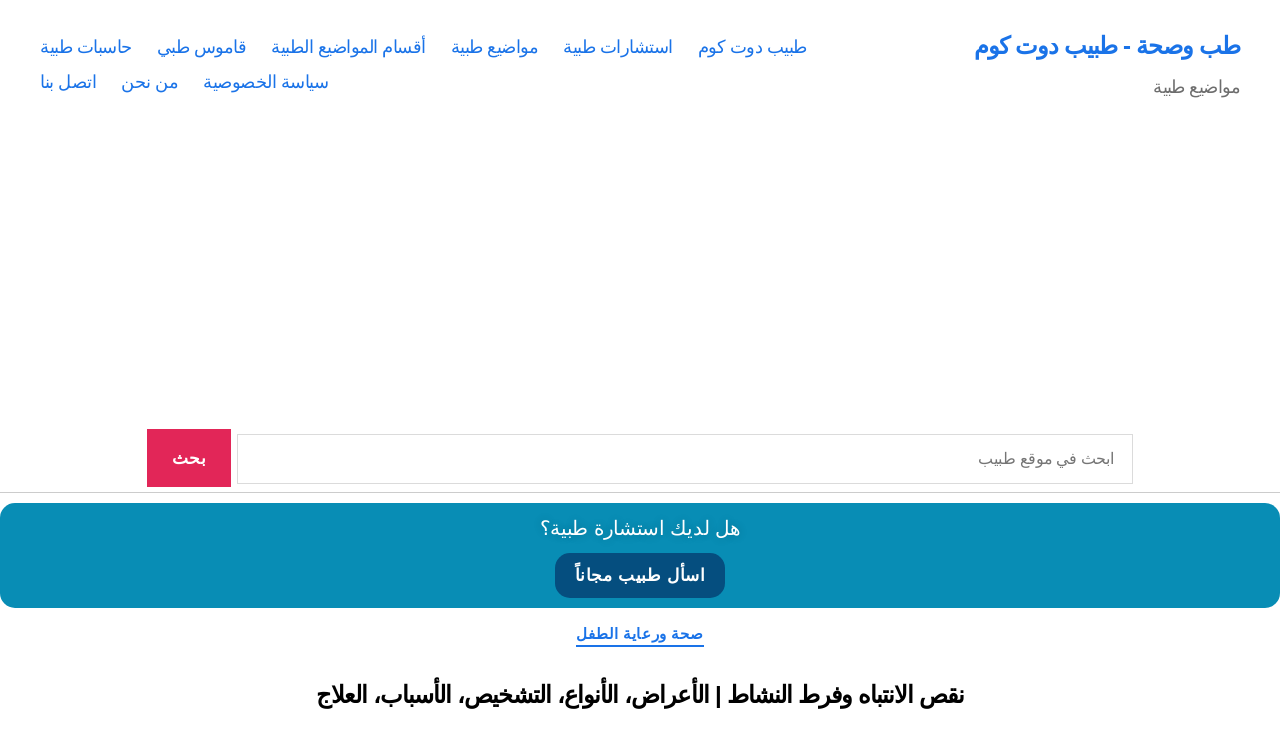

--- FILE ---
content_type: text/html; charset=UTF-8
request_url: https://www.tbeeb.net/health/%D9%81%D8%B1%D8%B7-%D8%A7%D9%84%D9%86%D8%B4%D8%A7%D8%B7-%D9%8A%D8%B5%D9%8A%D8%A8-%D8%A7%D9%84%D8%B0%D9%83%D9%88%D8%B1-%D8%A7%D9%83%D8%AB%D8%B1-%D9%85%D9%86-%D8%A7%D9%84%D8%A7%D9%86%D8%A7%D8%AB/
body_size: 16188
content:
<!DOCTYPE html>

<html class="no-js" dir="rtl" lang="ar">

	<head>

		<meta charset="UTF-8">
		<meta name="viewport" content="width=device-width, initial-scale=1.0">

		<link rel="profile" href="https://gmpg.org/xfn/11">

		<title>نقص الانتباه وفرط النشاط | الأعراض، الأنواع، التشخيص، الأسباب، العلاج &#8211; طب وصحة &#8211; طبيب دوت كوم</title>
<meta name='robots' content='max-image-preview:large' />
	<style>img:is([sizes="auto" i], [sizes^="auto," i]) { contain-intrinsic-size: 3000px 1500px }</style>
	<link rel="alternate" type="application/rss+xml" title="طب وصحة - طبيب دوت كوم &laquo; الخلاصة" href="https://www.tbeeb.net/health/feed/" />
<link rel="alternate" type="application/rss+xml" title="طب وصحة - طبيب دوت كوم &laquo; خلاصة التعليقات" href="https://www.tbeeb.net/health/comments/feed/" />
<link rel="alternate" type="application/rss+xml" title="طب وصحة - طبيب دوت كوم &laquo; نقص الانتباه وفرط النشاط | الأعراض، الأنواع، التشخيص، الأسباب، العلاج خلاصة التعليقات" href="https://www.tbeeb.net/health/%d9%81%d8%b1%d8%b7-%d8%a7%d9%84%d9%86%d8%b4%d8%a7%d8%b7-%d9%8a%d8%b5%d9%8a%d8%a8-%d8%a7%d9%84%d8%b0%d9%83%d9%88%d8%b1-%d8%a7%d9%83%d8%ab%d8%b1-%d9%85%d9%86-%d8%a7%d9%84%d8%a7%d9%86%d8%a7%d8%ab/feed/" />
<script>
window._wpemojiSettings = {"baseUrl":"https:\/\/s.w.org\/images\/core\/emoji\/16.0.1\/72x72\/","ext":".png","svgUrl":"https:\/\/s.w.org\/images\/core\/emoji\/16.0.1\/svg\/","svgExt":".svg","source":{"concatemoji":"https:\/\/www.tbeeb.net\/health\/wp-includes\/js\/wp-emoji-release.min.js?ver=6.8.3"}};
/*! This file is auto-generated */
!function(s,n){var o,i,e;function c(e){try{var t={supportTests:e,timestamp:(new Date).valueOf()};sessionStorage.setItem(o,JSON.stringify(t))}catch(e){}}function p(e,t,n){e.clearRect(0,0,e.canvas.width,e.canvas.height),e.fillText(t,0,0);var t=new Uint32Array(e.getImageData(0,0,e.canvas.width,e.canvas.height).data),a=(e.clearRect(0,0,e.canvas.width,e.canvas.height),e.fillText(n,0,0),new Uint32Array(e.getImageData(0,0,e.canvas.width,e.canvas.height).data));return t.every(function(e,t){return e===a[t]})}function u(e,t){e.clearRect(0,0,e.canvas.width,e.canvas.height),e.fillText(t,0,0);for(var n=e.getImageData(16,16,1,1),a=0;a<n.data.length;a++)if(0!==n.data[a])return!1;return!0}function f(e,t,n,a){switch(t){case"flag":return n(e,"\ud83c\udff3\ufe0f\u200d\u26a7\ufe0f","\ud83c\udff3\ufe0f\u200b\u26a7\ufe0f")?!1:!n(e,"\ud83c\udde8\ud83c\uddf6","\ud83c\udde8\u200b\ud83c\uddf6")&&!n(e,"\ud83c\udff4\udb40\udc67\udb40\udc62\udb40\udc65\udb40\udc6e\udb40\udc67\udb40\udc7f","\ud83c\udff4\u200b\udb40\udc67\u200b\udb40\udc62\u200b\udb40\udc65\u200b\udb40\udc6e\u200b\udb40\udc67\u200b\udb40\udc7f");case"emoji":return!a(e,"\ud83e\udedf")}return!1}function g(e,t,n,a){var r="undefined"!=typeof WorkerGlobalScope&&self instanceof WorkerGlobalScope?new OffscreenCanvas(300,150):s.createElement("canvas"),o=r.getContext("2d",{willReadFrequently:!0}),i=(o.textBaseline="top",o.font="600 32px Arial",{});return e.forEach(function(e){i[e]=t(o,e,n,a)}),i}function t(e){var t=s.createElement("script");t.src=e,t.defer=!0,s.head.appendChild(t)}"undefined"!=typeof Promise&&(o="wpEmojiSettingsSupports",i=["flag","emoji"],n.supports={everything:!0,everythingExceptFlag:!0},e=new Promise(function(e){s.addEventListener("DOMContentLoaded",e,{once:!0})}),new Promise(function(t){var n=function(){try{var e=JSON.parse(sessionStorage.getItem(o));if("object"==typeof e&&"number"==typeof e.timestamp&&(new Date).valueOf()<e.timestamp+604800&&"object"==typeof e.supportTests)return e.supportTests}catch(e){}return null}();if(!n){if("undefined"!=typeof Worker&&"undefined"!=typeof OffscreenCanvas&&"undefined"!=typeof URL&&URL.createObjectURL&&"undefined"!=typeof Blob)try{var e="postMessage("+g.toString()+"("+[JSON.stringify(i),f.toString(),p.toString(),u.toString()].join(",")+"));",a=new Blob([e],{type:"text/javascript"}),r=new Worker(URL.createObjectURL(a),{name:"wpTestEmojiSupports"});return void(r.onmessage=function(e){c(n=e.data),r.terminate(),t(n)})}catch(e){}c(n=g(i,f,p,u))}t(n)}).then(function(e){for(var t in e)n.supports[t]=e[t],n.supports.everything=n.supports.everything&&n.supports[t],"flag"!==t&&(n.supports.everythingExceptFlag=n.supports.everythingExceptFlag&&n.supports[t]);n.supports.everythingExceptFlag=n.supports.everythingExceptFlag&&!n.supports.flag,n.DOMReady=!1,n.readyCallback=function(){n.DOMReady=!0}}).then(function(){return e}).then(function(){var e;n.supports.everything||(n.readyCallback(),(e=n.source||{}).concatemoji?t(e.concatemoji):e.wpemoji&&e.twemoji&&(t(e.twemoji),t(e.wpemoji)))}))}((window,document),window._wpemojiSettings);
</script>
<style id='wp-emoji-styles-inline-css'>

	img.wp-smiley, img.emoji {
		display: inline !important;
		border: none !important;
		box-shadow: none !important;
		height: 1em !important;
		width: 1em !important;
		margin: 0 0.07em !important;
		vertical-align: -0.1em !important;
		background: none !important;
		padding: 0 !important;
	}
</style>
<link rel='stylesheet' id='wp-block-library-rtl-css' href='https://www.tbeeb.net/health/wp-includes/css/dist/block-library/style-rtl.min.css?ver=6.8.3' media='all' />
<style id='classic-theme-styles-inline-css'>
/*! This file is auto-generated */
.wp-block-button__link{color:#fff;background-color:#32373c;border-radius:9999px;box-shadow:none;text-decoration:none;padding:calc(.667em + 2px) calc(1.333em + 2px);font-size:1.125em}.wp-block-file__button{background:#32373c;color:#fff;text-decoration:none}
</style>
<style id='global-styles-inline-css'>
:root{--wp--preset--aspect-ratio--square: 1;--wp--preset--aspect-ratio--4-3: 4/3;--wp--preset--aspect-ratio--3-4: 3/4;--wp--preset--aspect-ratio--3-2: 3/2;--wp--preset--aspect-ratio--2-3: 2/3;--wp--preset--aspect-ratio--16-9: 16/9;--wp--preset--aspect-ratio--9-16: 9/16;--wp--preset--color--black: #000000;--wp--preset--color--cyan-bluish-gray: #abb8c3;--wp--preset--color--white: #ffffff;--wp--preset--color--pale-pink: #f78da7;--wp--preset--color--vivid-red: #cf2e2e;--wp--preset--color--luminous-vivid-orange: #ff6900;--wp--preset--color--luminous-vivid-amber: #fcb900;--wp--preset--color--light-green-cyan: #7bdcb5;--wp--preset--color--vivid-green-cyan: #00d084;--wp--preset--color--pale-cyan-blue: #8ed1fc;--wp--preset--color--vivid-cyan-blue: #0693e3;--wp--preset--color--vivid-purple: #9b51e0;--wp--preset--color--accent: #e22658;--wp--preset--color--primary: #000000;--wp--preset--color--secondary: #6d6d6d;--wp--preset--color--subtle-background: #dbdbdb;--wp--preset--color--background: #ffffff;--wp--preset--gradient--vivid-cyan-blue-to-vivid-purple: linear-gradient(135deg,rgba(6,147,227,1) 0%,rgb(155,81,224) 100%);--wp--preset--gradient--light-green-cyan-to-vivid-green-cyan: linear-gradient(135deg,rgb(122,220,180) 0%,rgb(0,208,130) 100%);--wp--preset--gradient--luminous-vivid-amber-to-luminous-vivid-orange: linear-gradient(135deg,rgba(252,185,0,1) 0%,rgba(255,105,0,1) 100%);--wp--preset--gradient--luminous-vivid-orange-to-vivid-red: linear-gradient(135deg,rgba(255,105,0,1) 0%,rgb(207,46,46) 100%);--wp--preset--gradient--very-light-gray-to-cyan-bluish-gray: linear-gradient(135deg,rgb(238,238,238) 0%,rgb(169,184,195) 100%);--wp--preset--gradient--cool-to-warm-spectrum: linear-gradient(135deg,rgb(74,234,220) 0%,rgb(151,120,209) 20%,rgb(207,42,186) 40%,rgb(238,44,130) 60%,rgb(251,105,98) 80%,rgb(254,248,76) 100%);--wp--preset--gradient--blush-light-purple: linear-gradient(135deg,rgb(255,206,236) 0%,rgb(152,150,240) 100%);--wp--preset--gradient--blush-bordeaux: linear-gradient(135deg,rgb(254,205,165) 0%,rgb(254,45,45) 50%,rgb(107,0,62) 100%);--wp--preset--gradient--luminous-dusk: linear-gradient(135deg,rgb(255,203,112) 0%,rgb(199,81,192) 50%,rgb(65,88,208) 100%);--wp--preset--gradient--pale-ocean: linear-gradient(135deg,rgb(255,245,203) 0%,rgb(182,227,212) 50%,rgb(51,167,181) 100%);--wp--preset--gradient--electric-grass: linear-gradient(135deg,rgb(202,248,128) 0%,rgb(113,206,126) 100%);--wp--preset--gradient--midnight: linear-gradient(135deg,rgb(2,3,129) 0%,rgb(40,116,252) 100%);--wp--preset--font-size--small: 18px;--wp--preset--font-size--medium: 20px;--wp--preset--font-size--large: 26.25px;--wp--preset--font-size--x-large: 42px;--wp--preset--font-size--normal: 21px;--wp--preset--font-size--larger: 32px;--wp--preset--spacing--20: 0.44rem;--wp--preset--spacing--30: 0.67rem;--wp--preset--spacing--40: 1rem;--wp--preset--spacing--50: 1.5rem;--wp--preset--spacing--60: 2.25rem;--wp--preset--spacing--70: 3.38rem;--wp--preset--spacing--80: 5.06rem;--wp--preset--shadow--natural: 6px 6px 9px rgba(0, 0, 0, 0.2);--wp--preset--shadow--deep: 12px 12px 50px rgba(0, 0, 0, 0.4);--wp--preset--shadow--sharp: 6px 6px 0px rgba(0, 0, 0, 0.2);--wp--preset--shadow--outlined: 6px 6px 0px -3px rgba(255, 255, 255, 1), 6px 6px rgba(0, 0, 0, 1);--wp--preset--shadow--crisp: 6px 6px 0px rgba(0, 0, 0, 1);}:where(.is-layout-flex){gap: 0.5em;}:where(.is-layout-grid){gap: 0.5em;}body .is-layout-flex{display: flex;}.is-layout-flex{flex-wrap: wrap;align-items: center;}.is-layout-flex > :is(*, div){margin: 0;}body .is-layout-grid{display: grid;}.is-layout-grid > :is(*, div){margin: 0;}:where(.wp-block-columns.is-layout-flex){gap: 2em;}:where(.wp-block-columns.is-layout-grid){gap: 2em;}:where(.wp-block-post-template.is-layout-flex){gap: 1.25em;}:where(.wp-block-post-template.is-layout-grid){gap: 1.25em;}.has-black-color{color: var(--wp--preset--color--black) !important;}.has-cyan-bluish-gray-color{color: var(--wp--preset--color--cyan-bluish-gray) !important;}.has-white-color{color: var(--wp--preset--color--white) !important;}.has-pale-pink-color{color: var(--wp--preset--color--pale-pink) !important;}.has-vivid-red-color{color: var(--wp--preset--color--vivid-red) !important;}.has-luminous-vivid-orange-color{color: var(--wp--preset--color--luminous-vivid-orange) !important;}.has-luminous-vivid-amber-color{color: var(--wp--preset--color--luminous-vivid-amber) !important;}.has-light-green-cyan-color{color: var(--wp--preset--color--light-green-cyan) !important;}.has-vivid-green-cyan-color{color: var(--wp--preset--color--vivid-green-cyan) !important;}.has-pale-cyan-blue-color{color: var(--wp--preset--color--pale-cyan-blue) !important;}.has-vivid-cyan-blue-color{color: var(--wp--preset--color--vivid-cyan-blue) !important;}.has-vivid-purple-color{color: var(--wp--preset--color--vivid-purple) !important;}.has-black-background-color{background-color: var(--wp--preset--color--black) !important;}.has-cyan-bluish-gray-background-color{background-color: var(--wp--preset--color--cyan-bluish-gray) !important;}.has-white-background-color{background-color: var(--wp--preset--color--white) !important;}.has-pale-pink-background-color{background-color: var(--wp--preset--color--pale-pink) !important;}.has-vivid-red-background-color{background-color: var(--wp--preset--color--vivid-red) !important;}.has-luminous-vivid-orange-background-color{background-color: var(--wp--preset--color--luminous-vivid-orange) !important;}.has-luminous-vivid-amber-background-color{background-color: var(--wp--preset--color--luminous-vivid-amber) !important;}.has-light-green-cyan-background-color{background-color: var(--wp--preset--color--light-green-cyan) !important;}.has-vivid-green-cyan-background-color{background-color: var(--wp--preset--color--vivid-green-cyan) !important;}.has-pale-cyan-blue-background-color{background-color: var(--wp--preset--color--pale-cyan-blue) !important;}.has-vivid-cyan-blue-background-color{background-color: var(--wp--preset--color--vivid-cyan-blue) !important;}.has-vivid-purple-background-color{background-color: var(--wp--preset--color--vivid-purple) !important;}.has-black-border-color{border-color: var(--wp--preset--color--black) !important;}.has-cyan-bluish-gray-border-color{border-color: var(--wp--preset--color--cyan-bluish-gray) !important;}.has-white-border-color{border-color: var(--wp--preset--color--white) !important;}.has-pale-pink-border-color{border-color: var(--wp--preset--color--pale-pink) !important;}.has-vivid-red-border-color{border-color: var(--wp--preset--color--vivid-red) !important;}.has-luminous-vivid-orange-border-color{border-color: var(--wp--preset--color--luminous-vivid-orange) !important;}.has-luminous-vivid-amber-border-color{border-color: var(--wp--preset--color--luminous-vivid-amber) !important;}.has-light-green-cyan-border-color{border-color: var(--wp--preset--color--light-green-cyan) !important;}.has-vivid-green-cyan-border-color{border-color: var(--wp--preset--color--vivid-green-cyan) !important;}.has-pale-cyan-blue-border-color{border-color: var(--wp--preset--color--pale-cyan-blue) !important;}.has-vivid-cyan-blue-border-color{border-color: var(--wp--preset--color--vivid-cyan-blue) !important;}.has-vivid-purple-border-color{border-color: var(--wp--preset--color--vivid-purple) !important;}.has-vivid-cyan-blue-to-vivid-purple-gradient-background{background: var(--wp--preset--gradient--vivid-cyan-blue-to-vivid-purple) !important;}.has-light-green-cyan-to-vivid-green-cyan-gradient-background{background: var(--wp--preset--gradient--light-green-cyan-to-vivid-green-cyan) !important;}.has-luminous-vivid-amber-to-luminous-vivid-orange-gradient-background{background: var(--wp--preset--gradient--luminous-vivid-amber-to-luminous-vivid-orange) !important;}.has-luminous-vivid-orange-to-vivid-red-gradient-background{background: var(--wp--preset--gradient--luminous-vivid-orange-to-vivid-red) !important;}.has-very-light-gray-to-cyan-bluish-gray-gradient-background{background: var(--wp--preset--gradient--very-light-gray-to-cyan-bluish-gray) !important;}.has-cool-to-warm-spectrum-gradient-background{background: var(--wp--preset--gradient--cool-to-warm-spectrum) !important;}.has-blush-light-purple-gradient-background{background: var(--wp--preset--gradient--blush-light-purple) !important;}.has-blush-bordeaux-gradient-background{background: var(--wp--preset--gradient--blush-bordeaux) !important;}.has-luminous-dusk-gradient-background{background: var(--wp--preset--gradient--luminous-dusk) !important;}.has-pale-ocean-gradient-background{background: var(--wp--preset--gradient--pale-ocean) !important;}.has-electric-grass-gradient-background{background: var(--wp--preset--gradient--electric-grass) !important;}.has-midnight-gradient-background{background: var(--wp--preset--gradient--midnight) !important;}.has-small-font-size{font-size: var(--wp--preset--font-size--small) !important;}.has-medium-font-size{font-size: var(--wp--preset--font-size--medium) !important;}.has-large-font-size{font-size: var(--wp--preset--font-size--large) !important;}.has-x-large-font-size{font-size: var(--wp--preset--font-size--x-large) !important;}
:where(.wp-block-post-template.is-layout-flex){gap: 1.25em;}:where(.wp-block-post-template.is-layout-grid){gap: 1.25em;}
:where(.wp-block-columns.is-layout-flex){gap: 2em;}:where(.wp-block-columns.is-layout-grid){gap: 2em;}
:root :where(.wp-block-pullquote){font-size: 1.5em;line-height: 1.6;}
</style>
<link rel='stylesheet' id='twentytwenty-style-rtl-css' href='https://www.tbeeb.net/health/wp-content/themes/twentytwenty/style-rtl.css?ver=2.9' media='all' />
<style id='twentytwenty-style-inline-css'>
.color-accent,.color-accent-hover:hover,.color-accent-hover:focus,:root .has-accent-color,.has-drop-cap:not(:focus):first-letter,.wp-block-button.is-style-outline,a { color: #e22658; }blockquote,.border-color-accent,.border-color-accent-hover:hover,.border-color-accent-hover:focus { border-color: #e22658; }button,.button,.faux-button,.wp-block-button__link,.wp-block-file .wp-block-file__button,input[type="button"],input[type="reset"],input[type="submit"],.bg-accent,.bg-accent-hover:hover,.bg-accent-hover:focus,:root .has-accent-background-color,.comment-reply-link { background-color: #e22658; }.fill-children-accent,.fill-children-accent * { fill: #e22658; }:root .has-background-color,button,.button,.faux-button,.wp-block-button__link,.wp-block-file__button,input[type="button"],input[type="reset"],input[type="submit"],.wp-block-button,.comment-reply-link,.has-background.has-primary-background-color:not(.has-text-color),.has-background.has-primary-background-color *:not(.has-text-color),.has-background.has-accent-background-color:not(.has-text-color),.has-background.has-accent-background-color *:not(.has-text-color) { color: #ffffff; }:root .has-background-background-color { background-color: #ffffff; }body,.entry-title a,:root .has-primary-color { color: #000000; }:root .has-primary-background-color { background-color: #000000; }cite,figcaption,.wp-caption-text,.post-meta,.entry-content .wp-block-archives li,.entry-content .wp-block-categories li,.entry-content .wp-block-latest-posts li,.wp-block-latest-comments__comment-date,.wp-block-latest-posts__post-date,.wp-block-embed figcaption,.wp-block-image figcaption,.wp-block-pullquote cite,.comment-metadata,.comment-respond .comment-notes,.comment-respond .logged-in-as,.pagination .dots,.entry-content hr:not(.has-background),hr.styled-separator,:root .has-secondary-color { color: #6d6d6d; }:root .has-secondary-background-color { background-color: #6d6d6d; }pre,fieldset,input,textarea,table,table *,hr { border-color: #dbdbdb; }caption,code,code,kbd,samp,.wp-block-table.is-style-stripes tbody tr:nth-child(odd),:root .has-subtle-background-background-color { background-color: #dbdbdb; }.wp-block-table.is-style-stripes { border-bottom-color: #dbdbdb; }.wp-block-latest-posts.is-grid li { border-top-color: #dbdbdb; }:root .has-subtle-background-color { color: #dbdbdb; }body:not(.overlay-header) .primary-menu > li > a,body:not(.overlay-header) .primary-menu > li > .icon,.modal-menu a,.footer-menu a, .footer-widgets a:where(:not(.wp-block-button__link)),#site-footer .wp-block-button.is-style-outline,.wp-block-pullquote:before,.singular:not(.overlay-header) .entry-header a,.archive-header a,.header-footer-group .color-accent,.header-footer-group .color-accent-hover:hover { color: #cd2653; }.social-icons a,#site-footer button:not(.toggle),#site-footer .button,#site-footer .faux-button,#site-footer .wp-block-button__link,#site-footer .wp-block-file__button,#site-footer input[type="button"],#site-footer input[type="reset"],#site-footer input[type="submit"] { background-color: #cd2653; }.header-footer-group,body:not(.overlay-header) #site-header .toggle,.menu-modal .toggle { color: #000000; }body:not(.overlay-header) .primary-menu ul { background-color: #000000; }body:not(.overlay-header) .primary-menu > li > ul:after { border-bottom-color: #000000; }body:not(.overlay-header) .primary-menu ul ul:after { border-left-color: #000000; }.site-description,body:not(.overlay-header) .toggle-inner .toggle-text,.widget .post-date,.widget .rss-date,.widget_archive li,.widget_categories li,.widget cite,.widget_pages li,.widget_meta li,.widget_nav_menu li,.powered-by-wordpress,.footer-credits .privacy-policy,.to-the-top,.singular .entry-header .post-meta,.singular:not(.overlay-header) .entry-header .post-meta a { color: #6d6d6d; }.header-footer-group pre,.header-footer-group fieldset,.header-footer-group input,.header-footer-group textarea,.header-footer-group table,.header-footer-group table *,.footer-nav-widgets-wrapper,#site-footer,.menu-modal nav *,.footer-widgets-outer-wrapper,.footer-top { border-color: #dcd7ca; }.header-footer-group table caption,body:not(.overlay-header) .header-inner .toggle-wrapper::before { background-color: #dcd7ca; }
body,input,textarea,button,.button,.faux-button,.faux-button.more-link,.wp-block-button__link,.wp-block-file__button,.has-drop-cap:not(:focus)::first-letter,.entry-content .wp-block-archives,.entry-content .wp-block-categories,.entry-content .wp-block-cover-image,.entry-content .wp-block-cover-image p,.entry-content .wp-block-latest-comments,.entry-content .wp-block-latest-posts,.entry-content .wp-block-pullquote,.entry-content .wp-block-quote.is-large,.entry-content .wp-block-quote.is-style-large,.entry-content .wp-block-archives *,.entry-content .wp-block-categories *,.entry-content .wp-block-latest-posts *,.entry-content .wp-block-latest-comments *,.entry-content,.entry-content h1,.entry-content h2,.entry-content h3,.entry-content h4,.entry-content h5,.entry-content h6,.entry-content p,.entry-content ol,.entry-content ul,.entry-content dl,.entry-content dt,.entry-content cite,.entry-content figcaption,.entry-content table,.entry-content address,.entry-content .wp-caption-text,.entry-content .wp-block-file,.comment-content p,.comment-content ol,.comment-content ul,.comment-content dl,.comment-content dt,.comment-content cite,.comment-content figcaption,.comment-content .wp-caption-text,.widget_text p,.widget_text ol,.widget_text ul,.widget_text dl,.widget_text dt,.widget-content .rssSummary,.widget-content cite,.widget-content figcaption,.widget-content .wp-caption-text { font-family: Tahoma,Arial,sans-serif; }
</style>
<link rel='stylesheet' id='twentytwenty-fonts-css' href='https://www.tbeeb.net/health/wp-content/themes/twentytwenty/assets/css/font-inter.css?ver=2.9' media='all' />
<link rel='stylesheet' id='twentytwenty-print-style-css' href='https://www.tbeeb.net/health/wp-content/themes/twentytwenty/print.css?ver=2.9' media='print' />
<script src="https://www.tbeeb.net/health/wp-content/themes/twentytwenty/assets/js/index.js?ver=2.9" id="twentytwenty-js-js" defer data-wp-strategy="defer"></script>
<link rel="https://api.w.org/" href="https://www.tbeeb.net/health/wp-json/" /><link rel="alternate" title="JSON" type="application/json" href="https://www.tbeeb.net/health/wp-json/wp/v2/posts/22629" /><link rel="EditURI" type="application/rsd+xml" title="RSD" href="https://www.tbeeb.net/health/xmlrpc.php?rsd" />
<meta name="generator" content="WordPress 6.8.3" />
<link rel="canonical" href="https://www.tbeeb.net/health/%d9%81%d8%b1%d8%b7-%d8%a7%d9%84%d9%86%d8%b4%d8%a7%d8%b7-%d9%8a%d8%b5%d9%8a%d8%a8-%d8%a7%d9%84%d8%b0%d9%83%d9%88%d8%b1-%d8%a7%d9%83%d8%ab%d8%b1-%d9%85%d9%86-%d8%a7%d9%84%d8%a7%d9%86%d8%a7%d8%ab/" />
<link rel='shortlink' href='https://www.tbeeb.net/health/?p=22629' />
<link rel="alternate" title="oEmbed (JSON)" type="application/json+oembed" href="https://www.tbeeb.net/health/wp-json/oembed/1.0/embed?url=https%3A%2F%2Fwww.tbeeb.net%2Fhealth%2F%25d9%2581%25d8%25b1%25d8%25b7-%25d8%25a7%25d9%2584%25d9%2586%25d8%25b4%25d8%25a7%25d8%25b7-%25d9%258a%25d8%25b5%25d9%258a%25d8%25a8-%25d8%25a7%25d9%2584%25d8%25b0%25d9%2583%25d9%2588%25d8%25b1-%25d8%25a7%25d9%2583%25d8%25ab%25d8%25b1-%25d9%2585%25d9%2586-%25d8%25a7%25d9%2584%25d8%25a7%25d9%2586%25d8%25a7%25d8%25ab%2F" />
<link rel="alternate" title="oEmbed (XML)" type="text/xml+oembed" href="https://www.tbeeb.net/health/wp-json/oembed/1.0/embed?url=https%3A%2F%2Fwww.tbeeb.net%2Fhealth%2F%25d9%2581%25d8%25b1%25d8%25b7-%25d8%25a7%25d9%2584%25d9%2586%25d8%25b4%25d8%25a7%25d8%25b7-%25d9%258a%25d8%25b5%25d9%258a%25d8%25a8-%25d8%25a7%25d9%2584%25d8%25b0%25d9%2583%25d9%2588%25d8%25b1-%25d8%25a7%25d9%2583%25d8%25ab%25d8%25b1-%25d9%2585%25d9%2586-%25d8%25a7%25d9%2584%25d8%25a7%25d9%2586%25d8%25a7%25d8%25ab%2F&#038;format=xml" />
	<script>document.documentElement.className = document.documentElement.className.replace( 'no-js', 'js' );</script>
	<style id="custom-background-css">
body.custom-background { background-color: #ffffff; }
</style>
			<style id="wp-custom-css">
			body{font-size:20px!important;}
body h1,h2,h3,p,a,li,div,button,.nav-links > span {line-height:1.5!important;word-wrap: break-word;font-family:Arial!important;}
body h1,h2,h3{font-size: 24px!important;font-weight:bold!important;
line-height:1.5!important}
.singular .entry-header {
	padding:0 0 20px 0;
}
a:visited, a:link, a:active {color:#1A73E8;text-decoration:none;}
h2 {color:#E22658;border-bottom: 6px solid #E22658;padding:4px;padding-bottom:8px}
h3{background-color:#268DE1;color:#FFF;padding-right:8px;border-bottom: 1px solid grey;box-shadow: 0 3px 8px -5px rgba(0,0,0,.9);}
b, strong {color:#6464B3;}
.entry-content{background-color:#FCFCFC}
.singular .entry-header{
padding:0rem;
}
.mheader {background-color: #006CB5;box-shadow: 1px 1px 4px 0 rgba(0,0,0,.1);width: 100%;line-height:1}
.mheader ul {margin: 0;padding: 0;list-style: none;overflow: hidden;background-color:#FAFAFA;direction:rtl;font-weight:bold;}
.mheader li a {display: block;padding: 20px 20px;border-top: 1px solid #ccc;text-decoration: none;}
.mheader li a:hover, .mheader .menu-btn:hover {background-color: #f4f4f4;}
.mheader .logo {display: block;float:right;font-size: 2em;padding: 10px 20px;text-decoration: none;}
.mheader .menu {clear: both;max-height: 0; }
.mheader .menu-icon {cursor: pointer;display: inline-block;float: left;padding: 28px 20px;position: relative;user-select: none;}
.mheader .menu-icon .navicon {background: #FFF;display: block;height: 2px;position: relative;transition: background .2s ease-out;width: 25px;}
.mheader .menu-icon .navicon:before, .mheader .menu-icon .navicon:after {background: #FFF;content: '';display: block;height: 100%;position: absolute;transition: all .2s ease-out;width: 100%;}
.mheader .menu-icon .navicon:before {top: 5px;}
.mheader .menu-icon .navicon:after {top: -5px;}
.mheader .menu-btn {display: none;}
.mheader .menu-btn:checked ~ .menu {max-height:100%;}
.mheader .menu-btn:checked ~ .menu-icon .navicon {background: transparent;}
.mheader .menu-btn:checked ~ .menu-icon .navicon:before {transform: rotate(-45deg);}
.mheader .menu-btn:checked ~ .menu-icon .navicon:after {transform: rotate(45deg);}
.mheader .menu-btn:checked ~ .menu-icon:not(.steps) .navicon:before, .mheader .menu-btn:checked ~ .menu-icon:not(.steps) .navicon:after {top: 0;}
input[type="text"] {display: inline-block;width:70%}
#stickyWidget{background-image: radial-gradient(circle, #be7caa, #ab76a9, #9870a7, #836ba3, #6d669e, #616298, #565d92, #4a598b, #465483, #424f7c, #3e4b74, #3a466d);position:fixed;bottom:0;left:0;width:150px;height:0;overflow:hidden;border-radius:5px;color:#e5f2fa;text-align:center;font-size:16px;font-weight:bold;padding:5px;box-shadow:0 -2px 15px #585f69;z-index:1000;transition:height 0.5s ease;}
#stickyWidget.minimized{height:15px;}
#stickyWidget button{position:absolute;top:0;left:0;padding:5px;background-color:#445280;border:none;cursor:pointer;}
.stylish-button{display:inline-block;margin-bottom:10px;padding:5px 10px;background-color:#be7caa;color:#fff;text-align:center;text-decoration:none;font-size:18px;border-radius:5px;box-shadow:0 -2px 10px #000000;}
.typing-container {font-size: 20px;color:white;text-align:center;padding:15px;margin-top:20px;}
li::marker {color: red;}
li {
  margin-bottom: 25px;
}		</style>
		 
<script async src="https://pagead2.googlesyndication.com/pagead/js/adsbygoogle.js?client=ca-pub-4855415121592368"
     crossorigin="anonymous"></script>
	<!-- Google tag (gtag.js) -->
<script async src="https://www.googletagmanager.com/gtag/js?id=G-Q5DT57L71Y"></script>
<script>
  window.dataLayer = window.dataLayer || [];
  function gtag(){dataLayer.push(arguments);}
  gtag('js', new Date());

  gtag('config', 'G-Q5DT57L71Y');
</script>
	</head>

	<body class="rtl wp-singular post-template-default single single-post postid-22629 single-format-standard custom-background wp-embed-responsive wp-theme-twentytwenty singular has-post-thumbnail has-single-pagination showing-comments hide-avatars footer-top-visible reduced-spacing">

		<a class="skip-link screen-reader-text" href="#site-content">التخطي إلى المحتوى</a>
		<header id="site-header" class="header-footer-group">

			<div class="header-inner section-inner">

				<div class="header-titles-wrapper">

					
					<div class="header-titles">

						<div class="site-title faux-heading"><a href="https://www.tbeeb.net/health/" rel="home">طب وصحة - طبيب دوت كوم</a></div><div class="site-description">مواضيع طبية</div><!-- .site-description -->
					</div><!-- .header-titles -->

					<button class="toggle nav-toggle mobile-nav-toggle" data-toggle-target=".menu-modal"  data-toggle-body-class="showing-menu-modal" aria-expanded="false" data-set-focus=".close-nav-toggle">
						<span class="toggle-inner">
							<span class="toggle-icon">
								<svg class="svg-icon" aria-hidden="true" role="img" focusable="false" xmlns="http://www.w3.org/2000/svg" width="26" height="7" viewBox="0 0 26 7"><path fill-rule="evenodd" d="M332.5,45 C330.567003,45 329,43.4329966 329,41.5 C329,39.5670034 330.567003,38 332.5,38 C334.432997,38 336,39.5670034 336,41.5 C336,43.4329966 334.432997,45 332.5,45 Z M342,45 C340.067003,45 338.5,43.4329966 338.5,41.5 C338.5,39.5670034 340.067003,38 342,38 C343.932997,38 345.5,39.5670034 345.5,41.5 C345.5,43.4329966 343.932997,45 342,45 Z M351.5,45 C349.567003,45 348,43.4329966 348,41.5 C348,39.5670034 349.567003,38 351.5,38 C353.432997,38 355,39.5670034 355,41.5 C355,43.4329966 353.432997,45 351.5,45 Z" transform="translate(-329 -38)" /></svg>							</span>
							<span class="toggle-text">القائمة</span>
						</span>
					</button><!-- .nav-toggle -->

				</div><!-- .header-titles-wrapper -->

				<div class="header-navigation-wrapper">

					
							<nav class="primary-menu-wrapper" aria-label="أفقي">

								<ul class="primary-menu reset-list-style">

								<li id="menu-item-1676765" class="menu-item menu-item-type-custom menu-item-object-custom menu-item-1676765"><a href="https://www.tbeeb.net/">طبيب دوت كوم</a></li>
<li id="menu-item-1676735" class="menu-item menu-item-type-custom menu-item-object-custom menu-item-1676735"><a href="https://www.tbeeb.net/free-medical-consultation/%D8%A7%D9%84%D8%A7%D8%B3%D8%AA%D8%B4%D8%A7%D8%B1%D8%A7%D8%AA-%D8%A7%D9%84%D8%B7%D8%A8%D9%8A%D8%A9.103/">استشارات طبية</a></li>
<li id="menu-item-1676736" class="menu-item menu-item-type-custom menu-item-object-custom menu-item-home menu-item-1676736"><a href="https://www.tbeeb.net/health/">مواضيع طبية</a></li>
<li id="menu-item-1676739" class="menu-item menu-item-type-custom menu-item-object-custom menu-item-1676739"><a href="https://www.tbeeb.net/health/list-categories/">أقسام المواضيع الطبية</a></li>
<li id="menu-item-1676737" class="menu-item menu-item-type-custom menu-item-object-custom menu-item-1676737"><a href="https://www.tbeeb.net/medical-dictionary/">قاموس طبي</a></li>
<li id="menu-item-1676738" class="menu-item menu-item-type-custom menu-item-object-custom menu-item-1676738"><a href="https://www.tbeeb.net/health/حاسبات-طبية-وأدوات-صحية/">حاسبات طبية</a></li>
<li id="menu-item-1676741" class="menu-item menu-item-type-custom menu-item-object-custom menu-item-1676741"><a href="https://www.tbeeb.net/help/privacy-policy/">سياسة الخصوصية</a></li>
<li id="menu-item-1676742" class="menu-item menu-item-type-custom menu-item-object-custom menu-item-1676742"><a href="https://www.tbeeb.net/health/about_us/">من نحن</a></li>
<li id="menu-item-1676740" class="menu-item menu-item-type-custom menu-item-object-custom menu-item-1676740"><a href="https://www.tbeeb.net/medical-consultation/%D8%A5%D8%AF%D8%A7%D8%B1%D8%A9-%D9%85%D9%88%D9%82%D8%B9-%D8%B7%D8%A8%D9%8A%D8%A8.72/post-thread">اتصل بنا</a></li>

								</ul>

							</nav><!-- .primary-menu-wrapper -->

						
				</div><!-- .header-navigation-wrapper -->

			</div><!-- .header-inner -->

			
		</header><!-- #site-header -->
<div style="margin-bottom:10px;padding-bottom:5px;text-align:center;border-bottom:1px solid #CCCCCC;">
<form action="https://www.tbeeb.net/search_tbeeb.php">
<input title="بحث" type="text" name="q" placeholder="ابحث في موقع طبيب">
<input type="submit" name="" value="بحث">
</form>
</div>
<div style="display:flex;flex-direction: column;align-items:center;justify-content:center;
      background: #088DB5;padding:10px 20px;text-align:center;color: #fff;border-radius:15px;margin-bottom:15px">
    <div style="margin-bottom:10px;text-shadow: 0 0 10px rgba(0, 0, 0, 0.2);">
      هل لديك استشارة طبية؟
    </div>
	<button href="https://www.tbeeb.net/medical-consultation/%D8%A5%D8%B3%D8%A3%D9%84-%D8%B7%D8%A8%D9%8A%D8%A8.128/post-thread" rel="nofollow"
	  style="background: #054E7F;color:#fff;border: none;padding:10px 20px;font-weight:bold;cursor:pointer;border-radius:15px">
      اسأل طبيب مجاناً
   </button>
  </div>
		
<div class="menu-modal cover-modal header-footer-group" data-modal-target-string=".menu-modal">

	<div class="menu-modal-inner modal-inner">

		<div class="menu-wrapper section-inner">

			<div class="menu-top">

				<button class="toggle close-nav-toggle fill-children-current-color" data-toggle-target=".menu-modal" data-toggle-body-class="showing-menu-modal" data-set-focus=".menu-modal">
					<span class="toggle-text">إغلاق القائمة</span>
					<svg class="svg-icon" aria-hidden="true" role="img" focusable="false" xmlns="http://www.w3.org/2000/svg" width="16" height="16" viewBox="0 0 16 16"><polygon fill="" fill-rule="evenodd" points="6.852 7.649 .399 1.195 1.445 .149 7.899 6.602 14.352 .149 15.399 1.195 8.945 7.649 15.399 14.102 14.352 15.149 7.899 8.695 1.445 15.149 .399 14.102" /></svg>				</button><!-- .nav-toggle -->

				
					<nav class="mobile-menu" aria-label="الهاتف المحمول">

						<ul class="modal-menu reset-list-style">

						<li class="menu-item menu-item-type-custom menu-item-object-custom menu-item-1676765"><div class="ancestor-wrapper"><a href="https://www.tbeeb.net/">طبيب دوت كوم</a></div><!-- .ancestor-wrapper --></li>
<li class="menu-item menu-item-type-custom menu-item-object-custom menu-item-1676735"><div class="ancestor-wrapper"><a href="https://www.tbeeb.net/free-medical-consultation/%D8%A7%D9%84%D8%A7%D8%B3%D8%AA%D8%B4%D8%A7%D8%B1%D8%A7%D8%AA-%D8%A7%D9%84%D8%B7%D8%A8%D9%8A%D8%A9.103/">استشارات طبية</a></div><!-- .ancestor-wrapper --></li>
<li class="menu-item menu-item-type-custom menu-item-object-custom menu-item-home menu-item-1676736"><div class="ancestor-wrapper"><a href="https://www.tbeeb.net/health/">مواضيع طبية</a></div><!-- .ancestor-wrapper --></li>
<li class="menu-item menu-item-type-custom menu-item-object-custom menu-item-1676739"><div class="ancestor-wrapper"><a href="https://www.tbeeb.net/health/list-categories/">أقسام المواضيع الطبية</a></div><!-- .ancestor-wrapper --></li>
<li class="menu-item menu-item-type-custom menu-item-object-custom menu-item-1676737"><div class="ancestor-wrapper"><a href="https://www.tbeeb.net/medical-dictionary/">قاموس طبي</a></div><!-- .ancestor-wrapper --></li>
<li class="menu-item menu-item-type-custom menu-item-object-custom menu-item-1676738"><div class="ancestor-wrapper"><a href="https://www.tbeeb.net/health/حاسبات-طبية-وأدوات-صحية/">حاسبات طبية</a></div><!-- .ancestor-wrapper --></li>
<li class="menu-item menu-item-type-custom menu-item-object-custom menu-item-1676741"><div class="ancestor-wrapper"><a href="https://www.tbeeb.net/help/privacy-policy/">سياسة الخصوصية</a></div><!-- .ancestor-wrapper --></li>
<li class="menu-item menu-item-type-custom menu-item-object-custom menu-item-1676742"><div class="ancestor-wrapper"><a href="https://www.tbeeb.net/health/about_us/">من نحن</a></div><!-- .ancestor-wrapper --></li>
<li class="menu-item menu-item-type-custom menu-item-object-custom menu-item-1676740"><div class="ancestor-wrapper"><a href="https://www.tbeeb.net/medical-consultation/%D8%A5%D8%AF%D8%A7%D8%B1%D8%A9-%D9%85%D9%88%D9%82%D8%B9-%D8%B7%D8%A8%D9%8A%D8%A8.72/post-thread">اتصل بنا</a></div><!-- .ancestor-wrapper --></li>

						</ul>

					</nav>

					
			</div><!-- .menu-top -->

			<div class="menu-bottom">

				
			</div><!-- .menu-bottom -->

		</div><!-- .menu-wrapper -->

	</div><!-- .menu-modal-inner -->

</div><!-- .menu-modal -->

<main id="site-content">

	
<article class="post-22629 post type-post status-publish format-standard has-post-thumbnail hentry category-baby_healthcare tag-____" id="post-22629">

	
<header class="entry-header has-text-align-center header-footer-group">

	<div class="entry-header-inner section-inner medium">

		
			<div class="entry-categories">
				<span class="screen-reader-text">
					التصنيفات				</span>
				<div class="entry-categories-inner">
					<a href="https://www.tbeeb.net/health/category/baby_healthcare/" rel="category tag">صحة ورعاية الطفل</a>				</div><!-- .entry-categories-inner -->
			</div><!-- .entry-categories -->

			<h1 class="entry-title">نقص الانتباه وفرط النشاط | الأعراض، الأنواع، التشخيص، الأسباب، العلاج</h1>
		<div class="post-meta-wrapper post-meta-single post-meta-single-top">

			<ul class="post-meta">

									<li class="post-author meta-wrapper">
						<span class="meta-icon">
							<span class="screen-reader-text">
								كاتب المقالة							</span>
							<svg class="svg-icon" aria-hidden="true" role="img" focusable="false" xmlns="http://www.w3.org/2000/svg" width="18" height="20" viewBox="0 0 18 20"><path fill="" d="M18,19 C18,19.5522847 17.5522847,20 17,20 C16.4477153,20 16,19.5522847 16,19 L16,17 C16,15.3431458 14.6568542,14 13,14 L5,14 C3.34314575,14 2,15.3431458 2,17 L2,19 C2,19.5522847 1.55228475,20 1,20 C0.44771525,20 0,19.5522847 0,19 L0,17 C0,14.2385763 2.23857625,12 5,12 L13,12 C15.7614237,12 18,14.2385763 18,17 L18,19 Z M9,10 C6.23857625,10 4,7.76142375 4,5 C4,2.23857625 6.23857625,0 9,0 C11.7614237,0 14,2.23857625 14,5 C14,7.76142375 11.7614237,10 9,10 Z M9,8 C10.6568542,8 12,6.65685425 12,5 C12,3.34314575 10.6568542,2 9,2 C7.34314575,2 6,3.34314575 6,5 C6,6.65685425 7.34314575,8 9,8 Z" /></svg>						</span>
						<span class="meta-text">
							بواسطة <a href="https://www.tbeeb.net/health/author/admin/">الطاقم الطبي</a>						</span>
					</li>
										<li class="post-date meta-wrapper">
						<span class="meta-icon">
							<span class="screen-reader-text">
								تاريخ المقالة							</span>
							<svg class="svg-icon" aria-hidden="true" role="img" focusable="false" xmlns="http://www.w3.org/2000/svg" width="18" height="19" viewBox="0 0 18 19"><path fill="" d="M4.60069444,4.09375 L3.25,4.09375 C2.47334957,4.09375 1.84375,4.72334957 1.84375,5.5 L1.84375,7.26736111 L16.15625,7.26736111 L16.15625,5.5 C16.15625,4.72334957 15.5266504,4.09375 14.75,4.09375 L13.3993056,4.09375 L13.3993056,4.55555556 C13.3993056,5.02154581 13.0215458,5.39930556 12.5555556,5.39930556 C12.0895653,5.39930556 11.7118056,5.02154581 11.7118056,4.55555556 L11.7118056,4.09375 L6.28819444,4.09375 L6.28819444,4.55555556 C6.28819444,5.02154581 5.9104347,5.39930556 5.44444444,5.39930556 C4.97845419,5.39930556 4.60069444,5.02154581 4.60069444,4.55555556 L4.60069444,4.09375 Z M6.28819444,2.40625 L11.7118056,2.40625 L11.7118056,1 C11.7118056,0.534009742 12.0895653,0.15625 12.5555556,0.15625 C13.0215458,0.15625 13.3993056,0.534009742 13.3993056,1 L13.3993056,2.40625 L14.75,2.40625 C16.4586309,2.40625 17.84375,3.79136906 17.84375,5.5 L17.84375,15.875 C17.84375,17.5836309 16.4586309,18.96875 14.75,18.96875 L3.25,18.96875 C1.54136906,18.96875 0.15625,17.5836309 0.15625,15.875 L0.15625,5.5 C0.15625,3.79136906 1.54136906,2.40625 3.25,2.40625 L4.60069444,2.40625 L4.60069444,1 C4.60069444,0.534009742 4.97845419,0.15625 5.44444444,0.15625 C5.9104347,0.15625 6.28819444,0.534009742 6.28819444,1 L6.28819444,2.40625 Z M1.84375,8.95486111 L1.84375,15.875 C1.84375,16.6516504 2.47334957,17.28125 3.25,17.28125 L14.75,17.28125 C15.5266504,17.28125 16.15625,16.6516504 16.15625,15.875 L16.15625,8.95486111 L1.84375,8.95486111 Z" /></svg>						</span>
						<span class="meta-text">
							<a href="https://www.tbeeb.net/health/%d9%81%d8%b1%d8%b7-%d8%a7%d9%84%d9%86%d8%b4%d8%a7%d8%b7-%d9%8a%d8%b5%d9%8a%d8%a8-%d8%a7%d9%84%d8%b0%d9%83%d9%88%d8%b1-%d8%a7%d9%83%d8%ab%d8%b1-%d9%85%d9%86-%d8%a7%d9%84%d8%a7%d9%86%d8%a7%d8%ab/">23 يوليو، 2009</a>
						</span>
					</li>
					
			</ul><!-- .post-meta -->

		</div><!-- .post-meta-wrapper -->

		
	</div><!-- .entry-header-inner -->

</header><!-- .entry-header -->

	<figure class="featured-media">

		<div class="featured-media-inner section-inner">

			<img width="525" height="350" src="https://www.tbeeb.net/health/wp-content/uploads/2009/07/نقص_الانتباه_وفرط_النشاط_ADHD.jpg" class="attachment-post-thumbnail size-post-thumbnail wp-post-image" alt="نقص الانتباه وفرط النشاط" decoding="async" fetchpriority="high" srcset="https://www.tbeeb.net/health/wp-content/uploads/2009/07/نقص_الانتباه_وفرط_النشاط_ADHD.jpg 525w, https://www.tbeeb.net/health/wp-content/uploads/2009/07/نقص_الانتباه_وفرط_النشاط_ADHD-300x200.jpg 300w" sizes="(max-width: 525px) 100vw, 525px" />
		</div><!-- .featured-media-inner -->

	</figure><!-- .featured-media -->

	
	<div class="post-inner thin ">

		<div class="entry-content">

			<div><div class="lwptoc lwptoc-autoWidth lwptoc-baseItems lwptoc-light lwptoc-notInherit" data-smooth-scroll="1" data-smooth-scroll-offset="24"><div class="lwptoc_i">    <div class="lwptoc_header">
        <b class="lwptoc_title">محتويات الموضوع</b>                    <span class="lwptoc_toggle">
                <a href="#" class="lwptoc_toggle_label" data-label="عرض">إخفاء</a>            </span>
            </div>
<div class="lwptoc_items lwptoc_items-visible">
    <div class="lwptoc_itemWrap"><div class="lwptoc_item">    <a href="#alarad">
                    <span class="lwptoc_item_number">1</span>
                <span class="lwptoc_item_label">الأعراض</span>
    </a>
    </div><div class="lwptoc_item">    <a href="#alandfayt">
                    <span class="lwptoc_item_number">2</span>
                <span class="lwptoc_item_label">الاندفاعية</span>
    </a>
    </div><div class="lwptoc_item">    <a href="#qlt_alantbah">
                    <span class="lwptoc_item_number">3</span>
                <span class="lwptoc_item_label">قلة الانتباه</span>
    </a>
    </div><div class="lwptoc_item">    <a href="#dt_ashkal_lhdhh_alhalt_almrdyt">
                    <span class="lwptoc_item_number">4</span>
                <span class="lwptoc_item_label">عدة أشكال لهذه الحالة المرضية</span>
    </a>
    </div><div class="lwptoc_item">    <a href="#altshkhys">
                    <span class="lwptoc_item_number">5</span>
                <span class="lwptoc_item_label">التشخيص</span>
    </a>
    </div><div class="lwptoc_item">    <a href="#ahm_alasbab">
                    <span class="lwptoc_item_number">6</span>
                <span class="lwptoc_item_label">أهم الأسباب</span>
    </a>
    <div class="lwptoc_itemWrap"><div class="lwptoc_item">    <a href="#nzryat_akhry_ltfsyr_asbab_hdwth_almrd">
                    <span class="lwptoc_item_number">6.1</span>
                <span class="lwptoc_item_label">نظريات أخرى لتفسير أسباب حدوث المرض:</span>
    </a>
    </div></div></div><div class="lwptoc_item">    <a href="#allaj">
                    <span class="lwptoc_item_number">7</span>
                <span class="lwptoc_item_label">العلاج</span>
    </a>
    <div class="lwptoc_itemWrap"><div class="lwptoc_item">    <a href="#allaj_alslwky">
                    <span class="lwptoc_item_number">7.1</span>
                <span class="lwptoc_item_label">العلاج السلوكي:</span>
    </a>
    </div><div class="lwptoc_item">    <a href="#allaj_altlymy">
                    <span class="lwptoc_item_number">7.2</span>
                <span class="lwptoc_item_label">العلاج التعليمي</span>
    </a>
    </div><div class="lwptoc_item">    <a href="#allaj_aldwayy">
                    <span class="lwptoc_item_number">7.3</span>
                <span class="lwptoc_item_label">العلاج الدوائي</span>
    </a>
    </div></div></div></div></div>
</div></div></div><p><span id="more-22629"></span></p>
<p>يصنف اضطراب نقص الانتباه ـ فرط النشاط Attention-Deficit Hyperactivity Disorder – ADHD ضمن اضطرابات السلوك الشائعة لدى الأطفال والتي تؤدي إلى تدهور وسوء في التكيف لا تتناسب مع مرحلة النمو وينتشر هذا المرض ما بين الأطفال في سن المدرسة (5-18) سنة بنسبة 3 ـ 5% ونسبة إصابة الذكور أكثر من الإناث بنسبة 4: 1 ويلاحظ أن أعراض نقص الانتباه تظهر أكثر في الإناث. أما الاندفاعية فتظهر أكثر في الذكور. يشكل هؤلاء الأطفال نسبة 30% من اضطرابات الأطفال النفسية في العيادة النفسية الخارجية.</p>
<h2><span id="alarad">الأعراض</span></h2>
<p>الطفل المصاب بفرط النشاط الحركي يمكن أن تبدو عليه الأعراض بالشكل التالي:</p>
<ul>
<li>كثيرا ما يحرك يديه أو رجليه أو يتحرك في كرسيه ويتململ.</li>
<li>كثيرا ما يترك مقعده في الصف أو في أماكن أخرى حيث يتوقع منه بقاؤه في مكانه.</li>
<li>كثيرا ما يركض ويتسلق ويتحرك في المكان الذي يوجد فيه وبشكل غير مناسب (في حالات المراهقين والكبار يكون ذلك مقتصرا على الشعور بالتململ).</li>
<li>كثيرا ما لديه صعوبات في أن يلعب أو أن يقوم بنشاط ترفيهي بشكل هادئ.</li>
<li>كثيرا ما يكون جاهزا للانطلاق وكأن بداخله محركاً يحركه باستمرار.</li>
<li>يتكلم كثيرا في أغلب الأحيان.</li>
</ul>
<h2><span id="alandfayt">الاندفاعية</span></h2>
<p>وتظهر عليه الاندفاعية بالشكل التالي:</p>
<ul>
<li>كثيرا ما يجيب على الأسئلة قبل انتهاء السؤال.</li>
<li>كثيرا ما يجد صعوبة في انتظار دوره.</li>
<li>كثيرا ما يقاطع الآخرين أو يتدخل فيهم ( في الحوار أو الألعاب).</li>
</ul>
<h2><span id="qlt_alantbah">قلة الانتباه</span></h2>
<p>يبدو عدم الانتباه والتغيرات الانفعالية الحادة على الشكل التالي:</p>
<p>1ـ كثيرا ما يظهر عدم الانتباه للتفاصيل أو كثرة الأخطاء في الواجبات المدرسية أو العمل أو غير ذلك من النشاطات.</p>
<p>2ـ كثيرا ما يحدث له صعوبات في المحافظة على الانتباه لمدة كافية في اللعب أو المهارات المدرسية المتنوعة.</p>
<p>3ـ كثيرا ما يبدو غير مصغ عند الحديث إليه.</p>
<p>4ـ كثيرا ما يحدث عدم اتباعه للتعليمات المطلوبة ويفشل في إنهاء واجباته على الشكل المطلوب.</p>
<p>5ـ كثيرا ما لديه صعوبات في تنظيم المهمات المطلوبة منه والنشاطات.</p>
<p>6ـ كثيرا ما يتجنب ويكره ويرفض الأعمال التي تتطلب تركيزا طويلا (مثل الأعمال المدرسية والواجبات).</p>
<p>7ـ كثيرا ما ينسى الأشياء الضرورية لإنهاء مهمات معينة أو نشاطات (مثل الدمى ـ الكتب ـ الأقلام).</p>
<p>8ـ كثيرا ما يتشتت انتباهه بسهولة في حال وجود مثيرات أخرى أثناء قيامه بمهمة معينة.</p>
<p>9ـ كثير النسيان في نشاطاته اليومية.</p>
<h2><span id="dt_ashkal_lhdhh_alhalt_almrdyt">عدة أشكال لهذه الحالة المرضية</span></h2>
<p><strong>الشكل الأول :</strong> تكون أعراض نقص الانتباه هي المسيطرة على الصورة المرضية فهو يحدد بوجود ستة أعراض من أعراض عدم الانتباه وأقل من ستة أعراض من فرط النشاط والاندفاعية خلال الأشهر الستة الماضية ونسبته حوالي 5% من الناس وفيه تزداد نسبة الإناث عن الأشكال الأخرى .</p>
<p><strong>الشكل الثاني:</strong> وفيه أعراض فرط النشاط أو الحركة هي المسيطرة على الصورة المرضية فهو يحدد بوجود ستة أعراض من أعراض فرط الحركة والاندفاعية ووجود أقل من ستة أعراض من أعراض عدم الانتباه في الأشهر الستة الماضية ونسبته 2% وفيه نسبة عالية من الذكور.</p>
<p><strong>الشكل الثالث:</strong> هو مزيج من الشكلين السابقين فهو يحدد بوجود ستة من الأعراض المتعلقة بعدم الانتباه وستة من الأعراض المتعلقة بفرط الحركة والاندفاعية خلال الأشهر الستة الماضية ونسبته حوالي 3%.</p>
<h2><span id="altshkhys">التشخيص</span></h2>
<p>يعتمد التشخيص على توفر الشروط الآتية:</p>
<p><strong>أولا:</strong> وجود ستة أعراض أو أكثر من أعراض عدم الانتباه أو ستة أعراض من أعراض فرط النشاط والاندفاعية وهي مستمرة لمدة ستة أشهر على الأقل تؤدي إلى تدهور وسوء في التكيف ولا تتناسب مع مرحلة النمو:</p>
<p><strong>ثانيا:</strong> بعض الأعراض السابقة التي أدت إلى سوء التكيف موجودة قبل سن 7 سنوات من العمر.</p>
<p><strong>ثالثا:</strong> لا تقتصر الأعراض المؤدية إلى التدهور على مجال واحد محيط به بل تتعداه إلى مجالين مثل المدرسة والمنزل.</p>
<p><strong>رابعا:</strong> يجب وجود دليل واضح على تدهور وسوء الأداء في المجال الاجتماعي والمدرسي أو المهني.</p>
<p><strong>خامسا: </strong>لا يكون ظهور هذه الأعراض منحصرا خلال سير اضطرابات النمو المتعممة أو الفصام أو غير ذلك من الاضطرابات الذهانية كما أن هذه الأعراض لا تفسر بشكل أفضل من خلال تشخيص اضطراب نفسي آخر مثل الاضطرابات المزاجية أو اضطرابات القلق أو الاضطراب التفككي أو اضطراب الشخصية.</p>
<p>وكما هو واضح فإن معظم هذه السلوكيات هي سلوكيات شائعة عند الأطفال ولا يمكن اعتبارها مرضا واضطرابا إلا إذا كانت شديدة ومستمرة وتؤدي إلى سوء في التكيف.</p>
<h2><span id="ahm_alasbab">أهم الأسباب</span></h2>
<p>ـ لا يوجد أي دليل على وجود آلية دماغية واحدة مسؤولة عن كل أعراض اضطراب نقص الانتباه / فرط النشاط.</p>
<p>ـ أوضحت الدراسات وجود عامل وراثي حيث يظهر الاضطراب في نفس العائلة وخاصة بين الأقرباء الذكور للمصاب بالاضطراب واحتمال تكرار الإصابة في نفس العائلة قد تصل إلى نسبة 30%.</p>
<p>ـ يظهر الاضطراب بنسبة 92% في التوائم وحيدة البويضة بينما يظهر بنسبة 33% في التوائم ثنائية البويضة.</p>
<h3><span id="nzryat_akhry_ltfsyr_asbab_hdwth_almrd">نظريات أخرى لتفسير أسباب حدوث المرض:</span></h3>
<p>ـ الإصابة الدماغية ( الجملة العصبية المركزية)<br>
ـ تأخر نضج الدماغ<br>
ـ اضطراب عصبي<br>
ـ انخفاض وزن الوليد<br>
ـ التعرض لتسمم عصبي<br>
ـ اضطرابات الغدة الدرقية<br>
ـ اضطرا بات الناقلات الكيميائية العصبية<br>
ـ نوع الغذاء<br>
ـ الأدوية مثل بعض مضادات الصرع والمنشطات<br>
ـ يترافق مع عدد من الاضطرابات النفسية الأخرى والاضطرابات العضوية.</p>
<p>وكما هو الحال في معظم الاضطرابات النفسية فإن الأسباب الدقيقة لا تزال مجهولة والاحتمالات متنوعة ومتشابكة ولا تزال الأبحاث جارية للوصول إلى نتائج أفضل وفهم واضح لآليات الاضطرابات وأسبابها .</p>
<h2><span id="allaj">العلاج</span></h2>
<p>يتضمن العلاج عددا من المحاور وهي: العلاج السلوكي ـ العلاج التعليمي التربوي ـ العلاج الدوائي.</p>
<h3><span id="allaj_alslwky">العلاج السلوكي:</span></h3>
<p>ـ تدريب الطفل على زيادة التركيز والتخفيف من فرط النشاط وتعديل السلوك المزعج.</p>
<p>ـ التدعيم الإيجابي وجدولة الأعمال والواجبات المطلوبة والاهتمام بالإنجاز على مراحل مجزأة مع التشجيع والمكافأة (فترات الدراسة ـ عشرين دقيقة ثم راحة ثم زيادة المدة).</p>
<p>ـ التدريب المتكرر على القيام بنشاطات تزيد من التركيز والمثابرة مثل تجميع الصور وتصنيف الأشياء والكتابة المتكررة .</p>
<p>ـ تنظيم العمل المطلوب والتخطيط له وتحديد مراحله.</p>
<p>ـ الإبعاد المؤقت عند ظهور السلوك الاندفاعي أو العدواني.</p>
<p>ـ تعديل درجة الإثارة في البيئة المنزلية مثل توفير الغرفة الهادئة للمذاكرة مع إبعاد المؤثرات الصوتية والبصرية مثل التلفزيون والألعاب والألوان الصارخة المثيرة.</p>
<p>ـ الابتعاد عن الحفلات والأسواق التجارية.</p>
<p>ـ اللجوء إلى الألعاب الهادئة عموما.</p>
<p>ـ تدعيم أي سلوك بديل أو مناقض لنقص التركيز وزيادة النشاط.</p>
<p>ـ اعتراض السلوك المضطرب وتوقيفه ـ التوجيه لسلوك آخر بديل إيجابي.</p>
<h3><span id="allaj_altlymy">العلاج التعليمي</span></h3>
<p>ـ العلاج الخاص في عدد من الحالات بسبب نقص التحصيل المدرسي.</p>
<p>ـ التعليم الفردي وزيادة نسبة المدرسين إلى الأطفال.</p>
<p>ـ وجود عدد قليل من الأطفال في نفس الفصل .</p>
<p>ـ أن تكون النشاطات ضمن مجموعات صغيرة إضافة للجلوس في المقاعد الأمامية لزيادة المراقبة والضبط.</p>
<p>ـ زيادة المراقبة والمتابعة في الفسح ودروس الرياضة وفي ركوب الباص.</p>
<h3><span id="allaj_aldwayy">العلاج الدوائي</span></h3>
<p>ـ المنشطات النفسية</p>
<p>ـ مضادات الاكتئاب</p>
<p>وتجدر الإشارة إلى أن نجاح العلاج يعتمد على التعاون الوثيق بين الأهل والأسرة والطبيب.</p>
<p>الدكتورة زينب عز الدين<br>
أخصائية طب الأسرة</p>

		</div><!-- .entry-content -->

	</div><!-- .post-inner -->

	<div class="section-inner">
		
		<div class="post-meta-wrapper post-meta-single post-meta-single-bottom">

			<ul class="post-meta">

									<li class="post-tags meta-wrapper">
						<span class="meta-icon">
							<span class="screen-reader-text">
								الوسوم							</span>
							<svg class="svg-icon" aria-hidden="true" role="img" focusable="false" xmlns="http://www.w3.org/2000/svg" width="18" height="18" viewBox="0 0 18 18"><path fill="" d="M15.4496399,8.42490555 L8.66109799,1.63636364 L1.63636364,1.63636364 L1.63636364,8.66081885 L8.42522727,15.44178 C8.57869221,15.5954158 8.78693789,15.6817418 9.00409091,15.6817418 C9.22124393,15.6817418 9.42948961,15.5954158 9.58327627,15.4414581 L15.4486339,9.57610048 C15.7651495,9.25692435 15.7649133,8.74206554 15.4496399,8.42490555 Z M16.6084423,10.7304545 L10.7406818,16.59822 C10.280287,17.0591273 9.65554997,17.3181054 9.00409091,17.3181054 C8.35263185,17.3181054 7.72789481,17.0591273 7.26815877,16.5988788 L0.239976954,9.57887876 C0.0863319284,9.4254126 0,9.21716044 0,9 L0,0.818181818 C0,0.366312477 0.366312477,0 0.818181818,0 L9,0 C9.21699531,0 9.42510306,0.0862010512 9.57854191,0.239639906 L16.6084423,7.26954545 C17.5601275,8.22691012 17.5601275,9.77308988 16.6084423,10.7304545 Z M5,6 C4.44771525,6 4,5.55228475 4,5 C4,4.44771525 4.44771525,4 5,4 C5.55228475,4 6,4.44771525 6,5 C6,5.55228475 5.55228475,6 5,6 Z" /></svg>						</span>
						<span class="meta-text">
							<a href="https://www.tbeeb.net/health/tag/%d8%aa%d8%b5%d9%86%d9%8a%d9%81_%d9%86%d9%82%d8%b5_%d8%a7%d9%84%d8%a7%d9%86%d8%aa%d8%a8%d8%a7%d9%87_%d9%81%d8%b1%d8%b7_%d8%a7%d9%84%d9%86%d8%b4%d8%a7%d8%b7/" rel="tag">نقص الانتباه وفرط النشاط</a>						</span>
					</li>
					
			</ul><!-- .post-meta -->

		</div><!-- .post-meta-wrapper -->

		
	</div><!-- .section-inner -->

	
	<nav class="pagination-single section-inner" aria-label="المقالة">

		<hr class="styled-separator is-style-wide" aria-hidden="true" />

		<div class="pagination-single-inner">

			
				<a class="previous-post" href="https://www.tbeeb.net/health/%d8%a7%d9%84%d8%aa%d9%88%d8%ad%d8%af-%d9%8a%d8%b5%d9%8a%d8%a8-%d8%a7%d9%84%d8%b0%d9%83%d9%88%d8%b1-%d8%a7%d9%83%d8%ab%d8%b1-%d9%85%d9%86-%d8%a7%d9%84%d8%a7%d9%86%d8%a7%d8%ab/">
					<span class="arrow" aria-hidden="true">&larr;</span>
					<span class="title"><span class="title-inner">التوحد يصيب الذكور اكثر من الاناث</span></span>
				</a>

				
				<a class="next-post" href="https://www.tbeeb.net/health/%d8%a7%d9%84%d8%b9%d9%86%d8%a7%d9%8a%d8%a9-%d8%a8%d8%a7%d9%84%d8%a7%d8%b3%d9%86%d8%a7%d9%86-%d9%81%d9%8a-%d8%a7%d9%84%d8%b5%d8%ba%d8%b1-%d8%ac%d9%85%d8%a7%d9%84-%d9%88%d9%85%d8%aa%d8%a7%d9%86%d8%a9/">
					<span class="arrow" aria-hidden="true">&rarr;</span>
						<span class="title"><span class="title-inner">العناية بالاسنان في الصغر جمال ومتانة في الكبر</span></span>
				</a>
				
		</div><!-- .pagination-single-inner -->

		<hr class="styled-separator is-style-wide" aria-hidden="true" />

	</nav><!-- .pagination-single -->

	
</article><!-- .post -->

</main><!-- #site-content -->


	<div class="footer-nav-widgets-wrapper header-footer-group">

		<div class="footer-inner section-inner">

							<div class="footer-top has-footer-menu">
					
						<nav aria-label="التذييل" class="footer-menu-wrapper">

							<ul class="footer-menu reset-list-style">
								<li class="menu-item menu-item-type-custom menu-item-object-custom menu-item-1676765"><a href="https://www.tbeeb.net/">طبيب دوت كوم</a></li>
<li class="menu-item menu-item-type-custom menu-item-object-custom menu-item-1676735"><a href="https://www.tbeeb.net/free-medical-consultation/%D8%A7%D9%84%D8%A7%D8%B3%D8%AA%D8%B4%D8%A7%D8%B1%D8%A7%D8%AA-%D8%A7%D9%84%D8%B7%D8%A8%D9%8A%D8%A9.103/">استشارات طبية</a></li>
<li class="menu-item menu-item-type-custom menu-item-object-custom menu-item-home menu-item-1676736"><a href="https://www.tbeeb.net/health/">مواضيع طبية</a></li>
<li class="menu-item menu-item-type-custom menu-item-object-custom menu-item-1676739"><a href="https://www.tbeeb.net/health/list-categories/">أقسام المواضيع الطبية</a></li>
<li class="menu-item menu-item-type-custom menu-item-object-custom menu-item-1676737"><a href="https://www.tbeeb.net/medical-dictionary/">قاموس طبي</a></li>
<li class="menu-item menu-item-type-custom menu-item-object-custom menu-item-1676738"><a href="https://www.tbeeb.net/health/حاسبات-طبية-وأدوات-صحية/">حاسبات طبية</a></li>
<li class="menu-item menu-item-type-custom menu-item-object-custom menu-item-1676741"><a href="https://www.tbeeb.net/help/privacy-policy/">سياسة الخصوصية</a></li>
<li class="menu-item menu-item-type-custom menu-item-object-custom menu-item-1676742"><a href="https://www.tbeeb.net/health/about_us/">من نحن</a></li>
<li class="menu-item menu-item-type-custom menu-item-object-custom menu-item-1676740"><a href="https://www.tbeeb.net/medical-consultation/%D8%A5%D8%AF%D8%A7%D8%B1%D8%A9-%D9%85%D9%88%D9%82%D8%B9-%D8%B7%D8%A8%D9%8A%D8%A8.72/post-thread">اتصل بنا</a></li>
							</ul>

						</nav><!-- .site-nav -->

														</div><!-- .footer-top -->

			
			
				<aside class="footer-widgets-outer-wrapper">

					<div class="footer-widgets-wrapper">

						
							<div class="footer-widgets column-one grid-item">
								<div class="widget widget_block widget_text"><div class="widget-content">
<p></p>
</div></div>							</div>

						
						
					</div><!-- .footer-widgets-wrapper -->

				</aside><!-- .footer-widgets-outer-wrapper -->

			
		</div><!-- .footer-inner -->

	</div><!-- .footer-nav-widgets-wrapper -->

	
			<footer id="site-footer" class="header-footer-group">

				<div class="section-inner">

					<div class="footer-credits">

						<p class="footer-copyright">&copy;
							2026							<a href="https://www.tbeeb.net/health/">طب وصحة &#8211; طبيب دوت كوم</a>
						</p><!-- .footer-copyright -->

						
						<p class="powered-by-wordpress">
							<a href="https://ar.wordpress.org/">
								يعمل بواسطة ووردبريس							</a>
						</p><!-- .powered-by-wordpress -->

					</div><!-- .footer-credits -->

					<a class="to-the-top" href="#site-header">
						<span class="to-the-top-long">
							للأعلى <span class="arrow" aria-hidden="true">&uarr;</span>						</span><!-- .to-the-top-long -->
						<span class="to-the-top-short">
							أعلى <span class="arrow" aria-hidden="true">&uarr;</span>						</span><!-- .to-the-top-short -->
					</a><!-- .to-the-top -->

				</div><!-- .section-inner -->

			</footer><!-- #site-footer -->

		<script type="speculationrules">
{"prefetch":[{"source":"document","where":{"and":[{"href_matches":"\/health\/*"},{"not":{"href_matches":["\/health\/wp-*.php","\/health\/wp-admin\/*","\/health\/wp-content\/uploads\/*","\/health\/wp-content\/*","\/health\/wp-content\/plugins\/*","\/health\/wp-content\/themes\/twentytwenty\/*","\/health\/*\\?(.+)"]}},{"not":{"selector_matches":"a[rel~=\"nofollow\"]"}},{"not":{"selector_matches":".no-prefetch, .no-prefetch a"}}]},"eagerness":"conservative"}]}
</script>
<link rel='stylesheet' id='lwptoc-main-css' href='https://www.tbeeb.net/health/wp-content/plugins/luckywp-table-of-contents/front/assets/main.min.css?ver=2.1.14' media='all' />
<script src="https://www.tbeeb.net/health/wp-content/plugins/luckywp-table-of-contents/front/assets/main.min.js?ver=2.1.14" id="lwptoc-main-js"></script>

	</body>
</html>

<!--
Performance optimized by W3 Total Cache. Learn more: https://www.boldgrid.com/w3-total-cache/


Served from: www.tbeeb.net @ 2026-01-29 17:16:10 by W3 Total Cache
-->

--- FILE ---
content_type: text/html; charset=utf-8
request_url: https://www.google.com/recaptcha/api2/aframe
body_size: 265
content:
<!DOCTYPE HTML><html><head><meta http-equiv="content-type" content="text/html; charset=UTF-8"></head><body><script nonce="r21LeZHxMpYNbL28tx_znw">/** Anti-fraud and anti-abuse applications only. See google.com/recaptcha */ try{var clients={'sodar':'https://pagead2.googlesyndication.com/pagead/sodar?'};window.addEventListener("message",function(a){try{if(a.source===window.parent){var b=JSON.parse(a.data);var c=clients[b['id']];if(c){var d=document.createElement('img');d.src=c+b['params']+'&rc='+(localStorage.getItem("rc::a")?sessionStorage.getItem("rc::b"):"");window.document.body.appendChild(d);sessionStorage.setItem("rc::e",parseInt(sessionStorage.getItem("rc::e")||0)+1);localStorage.setItem("rc::h",'1769696172384');}}}catch(b){}});window.parent.postMessage("_grecaptcha_ready", "*");}catch(b){}</script></body></html>